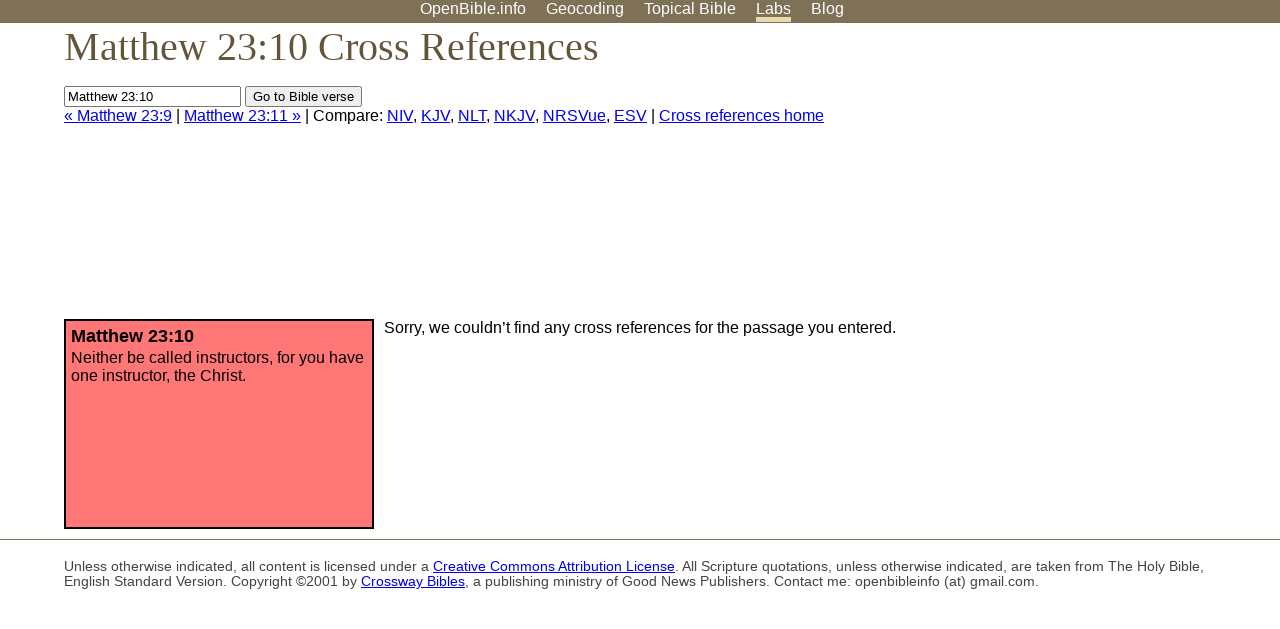

--- FILE ---
content_type: text/html; charset=utf-8
request_url: https://www.google.com/recaptcha/api2/aframe
body_size: 266
content:
<!DOCTYPE HTML><html><head><meta http-equiv="content-type" content="text/html; charset=UTF-8"></head><body><script nonce="gjQxM0-WUurgLVwaWsXHbQ">/** Anti-fraud and anti-abuse applications only. See google.com/recaptcha */ try{var clients={'sodar':'https://pagead2.googlesyndication.com/pagead/sodar?'};window.addEventListener("message",function(a){try{if(a.source===window.parent){var b=JSON.parse(a.data);var c=clients[b['id']];if(c){var d=document.createElement('img');d.src=c+b['params']+'&rc='+(localStorage.getItem("rc::a")?sessionStorage.getItem("rc::b"):"");window.document.body.appendChild(d);sessionStorage.setItem("rc::e",parseInt(sessionStorage.getItem("rc::e")||0)+1);localStorage.setItem("rc::h",'1766770731761');}}}catch(b){}});window.parent.postMessage("_grecaptcha_ready", "*");}catch(b){}</script></body></html>